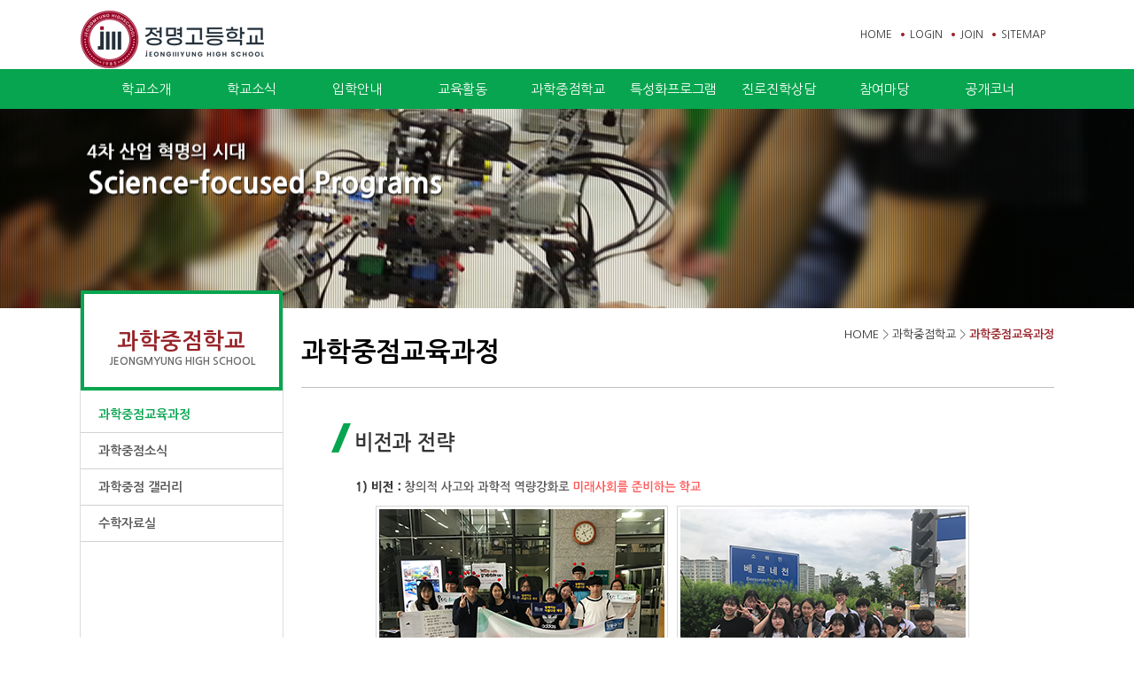

--- FILE ---
content_type: text/html;charset=utf-8
request_url: https://www.jeongmyung.hs.kr/?c=E01/E11
body_size: 18176
content:
<!DOCTYPE html PUBLIC "-//W3C//DTD XHTML 1.0 Transitional//EN" "http://www.w3.org/TR/xhtml1/DTD/xhtml1-transitional.dtd">
<html id="kimsQStart" lang="ko" xml:lang="ko" xmlns="http://www.w3.org/1999/xhtml">
<head>
<meta http-equiv="content-type" content="text/html;charset=utf-8" />
<title>정명고등학교 - 과학중점교육과정</title>
<meta name="robots" content="ALL" />
<meta name="generator" content="kimsQ-RB 1.2.2" /> 
<meta name="author" content="www.jeongmyung.hs.kr" /> 
<meta name="title" content="과학중점교육과정" /> 
<meta name="subject" content="정명고등학교" /> 
<meta name="keywords" content="정명고등학교,과학중점학교" /> 
<meta name="description" content="" />
<meta name="classification" content="" />
<meta name="reply-to" content="" />
<meta name="content-language" content="" />
<meta name="build" content="" />
<meta name="copyright" content="Copyrights © 2026 www.jeongmyung.hs.kr All Rights Reserved" />
<meta http-equiv="Content-Security-Policy" content="upgrade-insecure-requests"> 
<link type="text/css" rel="stylesheet" charset="utf-8" href="/_core/css/sys.css?nFlag=20260120203230" />
<link type="text/css" rel="stylesheet" charset="utf-8" href="/layouts/jeongmyung/_main.css?nFlag=20260120203230" />
<script type="text/javascript">
//<![CDATA[
var mbrclick= false;
var rooturl = 'https://www.jeongmyung.hs.kr';
var rootssl = 'https://www.jeongmyung.hs.kr';
var raccount= 'home';
var moduleid= 'home';
var memberid= '';
var is_admin= '';
var needlog = '로그인후에 이용하실 수 있습니다. ';
var neednum = '숫자만 입력해 주세요.';
var myagent	= navigator.appName.indexOf('Explorer') != -1 ? 'ie' : 'ns';
//]]>
</script>
<script type="text/javascript" charset="utf-8" src="/_core/js/sys.js?nFlag=20260120203230"></script>
<script type="text/javascript" charset="utf-8" src="/layouts/jeongmyung/_main.js?nFlag=20260120203230"></script>
<link type="text/css" rel="stylesheet" charset="utf-8" href="/layouts/jeongmyung/main.css?nFlag=20260120203230" />
<link type="text/css" rel="stylesheet" charset="utf-8" href="/pages/menu/_main.css?nFlag=20260120203230" />
<script type="text/javascript" charset="utf-8" src="/pages/menu/_main.js?nFlag=20260120203230"></script>
<link type="text/css" rel="stylesheet" charset="utf-8" href="/layouts/jeongmyung/_theme/style01/theme.css?nFlag=20260120203230" />
<link type="text/css" rel="stylesheet" charset="utf-8" href="/widgets/banner2/main.css" />

<script type="text/javascript" src="https://ajax.aspnetcdn.com/ajax/jQuery/jquery-1.7.1.min.js"></script>
<script type="text/javascript" src="https://ajax.aspnetcdn.com/ajax/jquery.ui/1.8.16/jquery-ui.min.js"></script> 
</head>
<body oncontextmenu="return false" onselectstart="return false" ondragstart="return false">
<link href="/layouts/jeongmyung/nanumsquare.css" rel="stylesheet" type="text/css">


	<div id="rcontent" class="center m_side">
	<link rel="stylesheet" href="https://fonts.googleapis.com/earlyaccess/nanumgothic.css" />
	<!--[if lt IE 7 ]><html class="ie6"><![endif]-->
	<!--[if IE 7 ]><html class="ie7"><![endif]-->
	<!--[if IE 8 ]><html class="ie8"><![endif]-->
	<!--[if IE 9 ]><html class="ie9"><![endif]-->
	<!--[if (gt IE 9)]><html class="ie10plus"><![endif]-->
	<!--[if lt IE 9]>
	 <script src="http://html5shiv.googlecode.com/svn/trunk/html5.js"></script>
	 <script src='http://css3-mediaqueries-js.googlecode.com/svn/trunk/css3-mediaqueries.js'></script>
	<![endif]-->
<script src="./layouts/jeongmyung/js/jquery-2.1.3.min.js"></script>
<link rel="stylesheet" href="https://fonts.googleapis.com/earlyaccess/nanumgothic.css" />
<link rel="stylesheet" href="./layouts/jeongmyung/css/common.css">
<link rel="stylesheet" href="./layouts/jeongmyung/css/sub.css">

<body>
	<a href="#container" class="blind">본문 바로가기</a>
	<a href="#dgGnb" class="blind">메뉴 바로가기</a>

<div id="header">
	<div class="top_menu_box">
		<h1 class="logo_header">
			<a href="/"><img src="./layouts/jeongmyung/images/common/logo_header2.png" style="width:210px;" alt="정명고등학교" /></a>
		</h1>
		<!-- //logo_header -->
		<ul class="top_menu">
			<li class=""><a href="/">HOME</a></li>
						<li class="">
			<!--
			<a href="/?r=home&mod=login">LOGIN</a>
			-->
			<a href="#." onclick="crLayer('로그인','/?r=home&system=iframe.login&iframe=Y&referer=%2F%3Fc%3DE01%2FE11','iframe',515,250,'15%');" style="color:#333333;">LOGIN</a></li>
			<li class=""><a href="/?mod=join">JOIN</a> </li>
						<li class=""><a href="/?c=Z01/Z13">SITEMAP</a></li>
			<!--
				<ul class="foreign">
					<li class=""><a href="/?c=J/J01">ENG</a></li>
					<li class=""><a href="/?c=L/L01">CHN</a></li>
					<li class=""><a href="/?c=K/K01">JPN</a></li>
				</ul>
			-->
		</ul>
		<!-- //top_menu -->


	</div>
	<!-- //top_menu_box -->
	<link rel="stylesheet" href="https://fonts.googleapis.com/earlyaccess/nanumgothic.css" />
<div class="dropdown">
	<div id="header_box">
		<div class="nav" id="nav">
			<div class="menu_box"></div>
			<ul class="dropdownmenu">
				<li class="m1 menu">
				<h3><a class="depth1" href="/?c=A01/A11">학교소개</a></h3>
					<ul>
						<li><a href="/?c=A01/A11">학교장인사말</a></li>
						<li><a href="/?c=A01/A13">교육목표</a></li>
						<li><a href="/?c=A01/A12">학교연혁</a></li>
						<li><a href="/?c=A01/A14">학교현황</a></li>
						<li><a href="/?c=A01/A15">학교규정</a></li>
						<li><a href="/?c=A01/A16">교직원소개</a></li>
						<li><a href="/?c=A01/A17">학교오시는길</a></li>
					</ul>
				</li>
				<li class="m2 menu">
					<h3><a class="depth1" href="/?c=B01/B11/B201">학교소식</a></h3>
					<ul>
						<li><a href="/?c=B01/B11/B201">공지사항</a></li>
						<li><a href="/?c=B01/B12">가정통신문</a></li>
						<li><a href="/?c=B01/B13">기숙사</a></li>
						<li><a href="/?c=B01/B14">보건실</a></li>
						<li><a href="/?c=B01/B15">급식실</a></li>
						<li><a href="/?c=B01/B16">정명갤러리</a></li>
						<li><a href="/?c=B01/B17" target="_new">정명SNS</a></li>
						<li><a href="/?c=B01/B18">반배정결과조회</a></li>
					</ul>
				</li>
				<li class="m3 menu">
					<h3><a class="depth1" href="/?c=C01/C11">입학안내</a></h3>
					<ul>
						<li><a href="/?c=C01/C11">입학요강</a></li>
						<li><a href="/?c=C01/C12">재입학</a></li>
						<li><a href="/?c=C01/C13">교육환경</a></li>
						<li><a href="/?c=C01/C14">홍보자료</a></li>
					</ul>
				</li>
				<li class="m4 menu">
					<h3><a class="depth1" href="/?c=D01/D11">교육활동</a></h3>
					<ul>
						<li><a href="/?c=D01/D11">학사일정</a></li>
						<li><a href="/?c=D01/D12">교육과정</a></li>
						<li><a href="/?c=D01/D13">교육평가</a></li>
						<li><a href="/?c=D01/D14">일과표</a></li>
						<li><a href="/?c=D01/D15">교내대회</a></li>
						<li><a href="/?c=D01/D16">학습자료실</a></li>
						<li><a href="/?c=D01/D17">봉사활동안내</a></li>
						<li><a href="/?c=D01/D18">각종서식</a></li>
					</ul>
				</li>
				<li class="m5 menu">
					<h3><a class="depth1" href="/?c=E01/E11">과학중점학교</a></h3>
					<ul>
						<li><a href="/?c=E01/E11">과학중점교육과정</a></li>
						<li><a href="/?c=E01/E12">과학중점소식</a></li>
						<li><a href="/?c=E01/E17">과학중점 갤러리</a></li>
						<li><a href="/?c=E01/E18">수학자료실</a></li>
<!--
						<li><a href="/?c=E01/E13">수학교과교실</a></li>
						<li><a href="/?c=E01/E14/E201">프로젝트연구활동</a></li>
						<li><a href="/?c=E01/E15/E213">과제연구활동</a></li>
						<li><a href="/?c=E01/E16">과학실험멘토링</a></li>
-->
					</ul>
				</li>
				<li class="m6 menu">
					<h3><a class="depth1" href="/?c=F01/F11">특성화프로그램</a></h3>
					<ul>
						<li><a href="/?c=F01/F11">인성플러스</a></li>
						<li><a href="/?c=F01/F12">열정플러스</a></li>
						<li><a href="/?c=F01/F13">지성플러스</a></li>
						<li><a href="/?c=F01/F14">감성플러스</a></li>
						<li><a href="/?c=F01/F15">심화반</a></li>
						<li><a href="/?c=F01/F16">방과후학교</a></li>
					</ul>
				</li>
				<li class="m7 menu">
					<h3><a class="depth1" href="/?c=G01/G11">진로진학상담</a></h3>
					<ul>
						<li><a href="/?c=G01/G11">대학진학현황</a></li>
						<li><a href="/?c=G01/G12">진로진학자료</a></li>
						<li><a href="/?c=G01/G13">Wee클래스</a></li>
					</ul>
				</li>
				<li class="m8 menu">
					<h3><a class="depth1" href="/?c=H01/H11">참여마당</a></h3>
					<ul>
						<li><a href="/?c=H01/H14">사이버신고센터</a></li>
						<li><a href="/?c=H01/H11">자유게시판</a></li>
						<li><a href="/?c=H01/H12">학생회</a></li>
						<li><a href="/?c=H01/H13">동창회</a></li>
						<li><a href="/?c=Z01/Z17">개인정보처리방침</a></li>
					</ul>
				</li>
				<li class="m9 menu">
					<h3><a class="depth1" href="/?c=I01/I11">공개코너</a></h3>
					<ul>
						<li><a href="/?c=I01/I11">학교평가</a></li>
						<li><a href="/?c=I01/I12/I201">행정실</a></li>
						<li><a href="/?c=I01/I13/I204">학교운영위원회</a></li>
						<li><a href="/?c=I01/I14">학교발전기금</a></li>
						<li><a href="/?c=I01/I18">개인정보처리방침</a></li>
						<li><a href="/?c=I01/I19">영상정보기기 운영방침</a></li>
					</ul>
				</li>
			</ul>
		</div>
		<!--  //nav  -->
	</div>
	<!-- //header_box -->
</div>
<!-- //dropdown -->
<script>
$(document).ready(function(){
	$(".nav ul.dropdownmenu li ul").hide();
	$(".nav ul.dropdownmenu li.menu").mouseenter(
		function () {
			//$(".nav ul.dropdownmenu li ul").slideDown("fase");
			$(this).addClass("this_menu");
			$('.this_menu h3 a').addClass("bgcolor");
			$(".this_menu ul").slideDown("fase");
		});
	$(".nav ul.dropdownmenu li.menu").mouseleave(
			function () {
				$(".nav ul.dropdownmenu li ul").slideUp("fast");
				$(".nav ul.dropdownmenu li.menu").removeClass("this_menu");
				$(".nav ul.dropdownmenu li a").removeClass("bgcolor");

			}
		);
});
</script>
</div>
<!-- //#header -->
<!--
<script>
$(document).ready(function(){
	$('ul.dropdownmenu li ul').hide();
		$('.menu_box').hide();
			$('ul.dropdownmenu').hover(
				function(){
					$('ul.dropdownmenu li.menu ul').slideDown('normal',function(){$(this).stop();});
					$('.menu_box').slideDown('normal',function(){$(this).stop();});
                 },
				function(){
					$('ul.dropdownmenu li.menu ul').slideUp('fast');
					$('.menu_box').slideUp('fast');
				});
					$('ul.dropdownmenu li.menu').hover(
				function(){
					$('a', this).animate({top:0},'fast').clearQueue();
					},
				function(){
				$('a', this).animate({top:0},'fast').clearQueue();
	});
});

</script>
-->
<script>
$(document).ready(function(){
	$(".nav ul.dropdownmenu li ul").hide();
	$(".nav ul.dropdownmenu li.menu").mouseenter(
		function () {
			//$(".nav ul.dropdownmenu li ul").slideDown("fase");
			$(this).addClass("this_menu");
			$('.this_menu h3 a').addClass("bgcolor");
			$(".this_menu ul").slideDown("fase");
		});
	$(".nav ul.dropdownmenu li.menu").mouseleave(
			function () {
				$(".nav ul.dropdownmenu li ul").slideUp("fast");
				$(".nav ul.dropdownmenu li.menu").removeClass("this_menu");
				$(".nav ul.dropdownmenu li a").removeClass("bgcolor");

			}
		);
});
</script>

	<div id="container">
		<div class="subVisual">
			<div class="section_header_bg01" style="min-width: 1100px;background-image: url('./layouts/jeongmyung/images/subVisualE01.png');background-position: center; background-repeat: no-repeat;height:225px;"></div>
		</div>
		<!-- //subVisual -->

		<div class="subContents" style='font-family:"Nanum Gothic", sans-serif;'>


			<div class="left_side">
				<p>
					
									</p>
																																							





	<div class="titleArea">
		<h3>과학중점학교</h3>
		<p>JEONGMYUNG HIGH SCHOOL</p>
	</div>
	<!-- //titleArea -->

	<ul class="lnb_list">
									<li class="lmenuover open">
					<a href="./?c=E01/E11" target="" class="on">
												과학중점교육과정						<!--<img alt="과학중점교육과정" src="./layouts/jeongmyung/images/lnb/listOv_E11.png">-->
					</a>				</li>

					
												<li class="">
					<a href="./?c=E01/E12" target="">
						과학중점소식					</a>
				</li>
																	<li class="">
					<a href="./?c=E01/E17" target="">
						과학중점 갤러리					</a>
				</li>
																	<li class=" _last">
					<a href="./?c=E01/E18" target="">
						수학자료실					</a>
				</li>
												<!--
				-->
	</ul>
	<!--lnb_list -->




			</div>
			<!-- //left_side -->

			<div class="right_side">
				<div class="path_line">
					<p><a href="./">HOME</a> &gt; <a href="./?c=E01">과학중점학교</a> &gt; <a href="./?c=E01/E11">과학중점교육과정</a></p>
				</div>
				<!-- //path -->
				<h3 class="sub_title">과학중점교육과정</h3>

				<div class="content">
					<img id="imgF14" src="/pages/contents/pageE01_1.png?20230316">				</div>
				<!-- //content -->
			</div>
			<!-- //right_side -->
		</div>
		<!-- //subContents -->
	</div>
	<!-- //#container -->

		<div id="bottomArea">
		<div class="bannerSlide">
				<ul class="bannerList">
					

				</ul>
			<div class="controls">
				<span id="bannerPrev"></span>
				<span id="bannerNext"></span>
			</div>
		</div>
		<!-- //bannerSlide -->
		</div>
		<!-- #bottomArea -->
	
<div id="footer">
	<div class="footerContents">
		<div class="bottom_logo" style="float:left;padding: 10px 20px 10px; 5px"><a href="/"><img src="./layouts/jeongmyung/images/common/bottom_logo2.png" alt="정명고등학교" /></a></div>
		<div class="footer_left">
		<ul>
			<li class="first"><a href="/?c=I01/I18">개인정보보호방침</a></li>&nbsp;|
			<li><a href="/?c=Z01/Z15">저작권신고</a></li>&nbsp;<!--|
		<li><a href="/?c=Z01/Z16">이용약관</a></li>&nbsp;|
			<li><a href="/?c=Z01/Z17">이메일무단수집거부</a></li>-->
		</ul>
		<p class="info">
			경기도 부천시 심곡로 100 정명고등학교 (우) 14747<br>
			교무실 032-653-0181<span style="font-size:6pt;">(평일 09:00~17:00)</span> / 행정실 032-653-0183<span style="font-size:6pt;">(평일 09:00~17:00)</span> / 당직실 032-653-0183<span style="font-size:6pt;">(야간, 휴일)</span> / FAX 032-656-3972
		</p>
		<address>
			<em>Copyright &copy;</em> JEONGMYUNG HIGH SCHOOL, <span>All Rights Reserved.</span>
		</address>
		</div><!-- /end footerLeft -->

<!--
	<div class="address">
		<dl style="overflow: hidden;">
			<dt style="width: 168px;float: left;">
				<a href="/"><img src="/layouts/jeongmyung/image/bottom/bottom_logo.jpg"/></a>
			</dt>
			<dd style="width: 480px;float: left">
				<address>서울특별시 영등포구 영등포로 64길 26 (신길동)<br/>대표 02) 841-4122~4, 팩스 02) 836-4055, 행정실 02) 842-6921, 팩 스 02) 831-7435</address>
				<p>Copyright by 장훈고등학교 All Rights Reserved.</p>
			</dd>
			<dd style="width: 440px;float: right;margin-top: 5px">
				

			</dd>
		</dl>
	</div>
-->
<script src="./layouts/jeongmyung/js/jquery.min.js"></script>
<script src="./layouts/jeongmyung/js/jquery.bxslider2.min.js"></script>
<script src="./layouts/jeongmyung/js/scripts.js"></script>

<script type="text/javascript">
//<![CDATA[
function screenCheck()
{
	var _h = getId('header');
	var _t = getId('topmenu');
	var _c = getId('content');
	var _f = getId('footer');
	var _r = getId('rcontent');
	var _w;

	var w = parseInt(document.body.clientWidth);
	var b = getOfs(_c.children[0]);

	_w = w < 960 ? w : 960;
	_w = _w < 240 ? 240 : _w;

	_h.children[0].style.width = _w + 'px';
	_t.children[0].style.width = _w + 'px';
	_c.children[0].style.width = _w + 'px';
	_f.children[0].style.width = _w + 'px';
	document.body.style.overflowX = 'hidden';
}
//setTimeout("screenCheck()",100);
//window.onresize = screenCheck;
//]]>
</script>



	</div><!-- /end footerContents -->
</div><!-- /end footer -->


</body></div>

<div id="_box_layer_"></div>
<div id="_action_layer_"></div>
<div id="_hidden_layer_"></div>
<div id="_overLayer_" class="hide"></div>
<iframe name="_action_frame_home" width="0" height="0" frameborder="0" scrolling="no"></iframe>
<script type="text/javascript">
//<![CDATA[
document.body.onclick = closeMemberLayer;
document.onkeydown = closeImgLayer;
document.cookie="safeCookie1=foo;SameSite=Lax";
document.cookie="safeCookie2=foo";
document.cookie="crossCookie=bar;SameSite=None;Secure";
//]]>
</script>
<script type="text/javascript">
//<![CDATA[

function k_Popup(url,target,flag) { 
	var objPopup = window.open(url,target,flag);
 	// 팝업창이 차단되면 window.open()함수는 리턴 값으로 null을 반환함.
 	if (objPopup == null) { 
   		document.write("<object id='DHTMLEdit' classid='clsid:2D360201-FFF5-11d1-8D03-00A0C959BC0A' width='1' height='1' align='middle'><PARAM NAME='ActivateApplets' VALUE='1'><PARAM NAME='ActivateActiveXControls' VALUE='1'></object>"); 
		setTimeout('k_Popup2("'+url+'","'+target+'","'+flag+'")', 500); 
 	} 
} 
function k_Popup2(url,target,flag) { 
	try { 
   		DHTMLEdit.DOM.Script.execScript('window.open("'+url+'","'+target+'","'+flag+'")'); 
	} 
 	catch (e) { 
		// DHTML ActiveX 까정 없을때 ^^ 
	} 
}

var Popstring = '';
















if(Popstring!='')
{
	frames._action_frame_home.location.href='/?r=home&system=popup.layer&iframe=Y&pop='+Popstring;
}
function hidePopupLayer(uid) 
{ 
	if (getId('popCheck_'+uid).checked == true)
	{
		var nowcookie = getCookie('popview');
		setCookie('popview', '['+uid+']' + nowcookie , 1);
	}    
	getId('poplayer'+uid).style.display = 'none';
}
//]]>
</script>
</body>
</html>


--- FILE ---
content_type: text/css
request_url: https://www.jeongmyung.hs.kr/layouts/jeongmyung/_main.css?nFlag=20260120203230
body_size: 43
content:
body,input,select,textarea {font-size:12px}

--- FILE ---
content_type: text/css
request_url: https://www.jeongmyung.hs.kr/layouts/jeongmyung/main.css?nFlag=20260120203230
body_size: 6727
content:
#content .aside {float:left;width:200px;margin-right:20px;padding-bottom:20px}
#content .m_side {float:left;width:740px}
#content .bside {float:right;width:200px;margin-left:20px;padding-bottom:20px}
#content .mainbox {margin:10px 0 30px 0;border-right:#DEDEDE solid 1px;border-bottom:#DEDEDE solid 1px}
#content .mainbox .post {float:left;width:158px;height:300px;border-top:#DEDEDE solid 1px;border-left:#DEDEDE solid 1px}
#content .mainbox .post0,
#content .mainbox .post17{width:477px;background:#f7f7f7}
#content .mainbox .post8,
#content .mainbox .post10,
#content .mainbox .post18,
#content .mainbox .post26 {width:318px;background:#f7f7f7}
#content .mainbox .post .box1 {padding:10px 15px 15px 10px}
#content .mainbox .post .box1 .title {height:30px;white-space:nowrap;overflow:hidden;text-overflow:ellipsis}
#content .mainbox .post .box1 .title a {font-weight:bold;font-size:20px;color:#05447A}
#content .mainbox .post .box1 .date {display:inline-block;padding:4px 0 5px 0;color:#2F3437;border-bottom:#DDD solid 3px}
#content .mainbox .post .box1 .cont {margin-top:15px;height:180px;line-height:170%;font-weight:normal;font-size:15px;color:#35343C;white-space:;overflow:hidden;text-overflow:ellipsis}
#content .mainbox .post .box1 .cont img {float:left;height:135px;padding-top:7px;margin-right:10px}
#content .mainbox .post .box2 {padding:10px 15px 15px 10px}
#content .mainbox .post .box2 .title {height:30px;white-space:nowrap;overflow:hidden;text-overflow:ellipsis}
#content .mainbox .post .box2 .title a {font-weight:bold;font-size:20px;color:#05447A}
#content .mainbox .post .box2 .date {padding-top:1px;color:#074075}
#content .mainbox .post .box2 .cont {margin-top:15px;height:205px;line-height:170%;font-weight:normal;font-size:15px;color:#35343C;white-space:;overflow:hidden;text-overflow:ellipsis}
#content .mainbox .post .box2 .cont img {float:left;height:100px;padding-top:7px;margin-right:10px}
#content .mainbox .post .box3 {padding:10px;height:257px;overflow:hidden;text-overflow:ellipsis}
#content .mainbox .post .box3 .title {line-height:190%}
#content .mainbox .post .box3 .title a {font-weight:bold;font-size:17px;color:#074075}
#content .mainbox .post .box3 .date {padding-top:10px;color:#074075}
#content .mainbox .post .box3 .cont {margin-top:10px;line-height:140%;font-weight:normal;font-size:13px;color:#35343C}
#content .mainbox .post .box3 .cont img {width:135px;margin:0 0 10px 0}
#content .mainbox .noline {border-left:#fff solid 1px}
#content .mbrinfo {border:#dfdfdf solid 1px;margin-bottom:15px;background:#F4F4F4;padding:8px 7px 8px 12px}
#content .mbrinfo .symbol {float:left}
#content .mbrinfo .symbol img {width:37px;height:37px}
#content .mbrinfo .name {float:left;margin:0 0 0 10px}
#content .mbrinfo .name .namel {height:12px;font-weight:bold;color:#454545;padding:2px 0 0 0}
#content .mbrinfo .name .namer {padding-top:6px}
#content .mbrinfo .score,
#content .mbrinfo .score a {font-size:11px;color:#636363;padding:10px 0 0 0;margin:5px 0 0 0;border-top:#dfdfdf solid 1px}
#content .mbrinfo .score a:hover {text-decoration:underline}
#content .logout {border:#dfdfdf solid 1px;margin-bottom:15px}
#content .logout .tabbox .np {padding:10px 0 10px 10px;background:#F4F4F4;border-bottom:#D4D4D4 solid 1px;font-weight:bold;color:#9E9E9E}
#content .logout .tabbox .tp {float:left;width:98px;height:22px;background:#F4F4F4;border-bottom:#D4D4D4 solid 1px;text-align:center;font-weight:bold;color:#9E9E9E;padding-top:12px;cursor:pointer}
#content .logout .tabbox .vline {border-right:#D4D4D4 solid 1px}
#content .logout .tabbox .on {background:#fff;border-bottom:#fff solid 1px;color:#676767}
#content .logout .nlog {padding:15px 0 15px 12px}
#content .logout .i1 {font-size:11px;color:#67686A;letter-spacing:-1px;padding-bottom:3px}
#content .logout .i1 .input {float:left;width:105px;height:17px;border:#BEBEBE solid 1px}
#content .logout .i1 .input:focus {border:#BEBEBE solid 2px}
#content .logout .i1 .checkbox {margin-left:2px}
#content .logout .i1 .submit {float:left;margin-left:5px}
#content .logout .rbtm {font-size:11px;color:#67686A;letter-spacing:-1px;padding:10px 0 0 3px}
#content .logout .rbtm .ipc {color:#67686A}
#content .logout .rbtm a {color:#313946}
#content .logout .rbtm span {padding:0 5px}
#content .logout .slog {padding:15px 12px}
#content .logout .slog .icon {padding:10px;background:#efefef;text-align:center}
#content .logout .slog .icon img {cursor:pointer;margin:8px}
#content .logout .slog .guide {line-height:140%;font-size:11px;color:#999;letter-spacing:-1px;padding:10px 0 0 0}
#content .submenu {list-style-type:none;border:#dfdfdf solid 3px;padding:5px;margin:0 0 15px 0;border-radius:5px}
#content .submenu li {background:url('./image/arr_plus.gif') 8px 9px no-repeat;padding:7px 0 7px 25px;line-height:140%;border-bottom:#efefef solid 1px}
#content .submenu li a {color:#707070}
#content .submenu li a:hover {color:#3B82BA}
#content .submenu li ul {padding:10px 0 0 0;margin:0;list-style-type:none}
#content .submenu li ul li {background:none;padding:2px 0;border-bottom:0}
#content .submenu li ul li a {font-weight:normal}
#content .submenu li ul li a:hover {color:#3B82BA}
#content .submenu .open {background:url('./image/arr_minus.gif') 8px 9px no-repeat}
#content .submenu .on {font-weight:bold;color:#3B82BA}
#content .submenu ._last {border-bottom:0}
#content .submenu .none {color:#c0c0c0}
#content .banner {margin-bottom:15px}
#content .banner span {display:block;font-size:11px;color:#c0c0c0;padding:70px 0;margin:0;border:#dfdfdf solid 1px;background:#efefef;text-align:center}
#content .hotbox {border:#dfdfdf solid 1px;margin-bottom:15px}
#content .hotbox .tabbox .tp {float:left;width:98px;height:20px;padding-top:10px;background:#F4F4F4;border-top:#fff solid 1px;border-bottom:#D4D4D4 solid 1px;text-align:center;font-weight:bold;color:#9E9E9E;cursor:pointer}
#content .hotbox .tabbox .vline {border-right:#D4D4D4 solid 1px}
#content .hotbox .tabbox .on {background:#fff;border-top:#fff solid 1px;border-bottom:#fff solid 1px;color:#424242}
#content .hotbox .hbody {padding:10px 5px 10px 8px}
#content .hotbox .hbody ul {padding:0;margin:0;list-style-type:none}
#content .hotbox .hbody li {height:14px;margin:10px 0;white-space:nowrap;text-overflow:ellipsis;overflow:hidden}
#content .hotbox .hbody li i {display:inline-block;width:11px;margin-right:7px;height:11px;font-style:normal;font-size:10px;color:#fff;text-align:center;background:#C0C0C0;border:#B6B6B6 solid 1px;border-radius:2px}
#content .hotbox .hbody li span {font-size:11px;color:#E75801;padding-left:3px}
#content .hotbox .hbody li .emp {background:#95A6FE;border:#7186FB solid 1px}

--- FILE ---
content_type: text/css
request_url: https://www.jeongmyung.hs.kr/layouts/jeongmyung/css/common.css
body_size: 5812
content:
@charset "utf-8";

/* reset */
*{margin:0;padding:0;-moz-box-sizing:border-box;-webkit-box-sizing:border-box;box-sizing:border-box}
html{height:100%; overflow-y:auto}
body {background:#fff}
body,div,dl,dt,dd,ul,ol,li,h1,h2,h3,h4,h5,h6,pre,code,form,fieldset,legend,textarea,p,blockquote,th,td,input,select,textarea,button{margin:0;padding:0}
body,th,td,input,select,textarea,button {line-height:1.5;font-weight: normal;font-family:'나눔고딕','Nanum Gothic',sans-serif;color:#666;font-size: 9pt}
fieldset,img{border:0 none;vertical-align:middle}
dl,ul,ol,menu,li {list-style:none}
blockquote, q {quotes: none}
blockquote:before, blockquote:after,q:before, q:after {content:'';content:none}
input,select,textarea,button {vertical-align:middle}
input::-ms-clear {display:none}
button {border:0 none;background-color:transparent;cursor:pointer}
button::-moz-focus-inner{padding:0; border:0}
a {color:#333;text-decoration:none}
a:active, a:hover {text-decoration:none;-webkit-transition:all 0.3s ease-in-out;-moz-transition:all 0.3s ease-in-out;-o-transition:all 0.3s ease-in-out;transition:all 0.3s ease-in-out}
a:active {background-color:transparent}
address,caption,cite,code,dfn,em,var {font-style:normal;font-weight:normal}
article,aside,dialog,footer,header,section,footer,nav,figure {display:block;margin:0;padding:0} /* html5 tags */
caption,figcaption{display:none}
table{border-collapse:collapse}
.blind{position:absolute;left:-1000%;top:0;width:1px;height:1px;overflow:hidden;color:#fff}
.clear{clear:both}
#wrap{position:relative;width:100%;min-width: 1100px;background:#fff}

/* ==================================================
HEADER
================================================== */
#header{width:100%;background:#fff;min-width: 1100px; font-family:"나눔고딕", "Nanum Gothic", sans-serif;}
.top_menu_box{position:relative;width:1100px;height:78px;padding: 10px 0 0 0;margin:0 auto}
.logo_header{position:relative;float:left;width:160px}
.logo_70{position:absolute;top:0;right:-100px}
.top_menu{float:right;margin:20px auto 0;overflow:hidden}
.top_menu li{float:left;padding-left:10px;margin-right:10px;text-align:center;background:url(../images/common/dot_red.png) left center no-repeat}
.top_menu li:first-child,
.top_menu .foreign li{background:none}
.top_menu li a{display:inline-block}
.top_menu .foreign{float:left}
.top_menu .foreign li{padding:0;margin:0;border:1px solid #d6d6d6}
.top_menu .foreign li a{display:inline-block;width:40px;color:#98242a;font-weight:bold}
.top_menu .foreign li:nth-child(2){border-left:0;border-right:0}

#header_box{position:relative;;padding: 0;text-align:center;z-index:100;  font-family:"나눔고딕", "Nanum Gothic", sans-serif;}
.dropdown{height:45px;margin:0 auto;background: #07a54f}
.menu_box{display:none;position:absolute;top:45px;width:1130px;height:200px;}
.nav{position:relative;width:1100px;margin:0 auto}
.nav ul.dropdownmenu{width:1100px;margin:0 auto}
.nav ul.dropdownmenu li.menu{position:relative;display:inline-block;width:116px;height:45px;text-align:center;}
.nav ul.dropdownmenu li.fmenu{width:18px;height:45px;text-align:center;float:right;padding:13px 0;}
.nav ul.dropdownmenu li h3{position:relative;width:118px;height:45px;overflow:hidden}
.nav ul.dropdownmenu li a.depth1{display:block;width:118px;height:45px;line-height: 45px;color:#fff;font-weight:400;font-size:15px;cursor:pointer; font-family:'나눔고딕','Nanum Gothic',sans-serif;}
.nav ul.dropdownmenu li a.depth1:hover{/*background-color: #72181d*/}
.nav ul.dropdownmenu li a.bgcolor{background-color: #72181d}
.nav ul.dropdownmenu li ul{display: none;position: absolute;top: 45px;left: 0;width: 145px;height: 235px;margin-left: -14px}
.nav ul.dropdownmenu li ul li{float:none;text-align:justify;font-weight:500;background: rgba(255, 255, 255, 0.8);line-height: 24px;}
.nav ul.dropdownmenu li ul li:last-child {padding-bottom: 5px}
.nav ul.dropdownmenu li ul li a{display: inline-block;width: 100%;text-align: center;line-height:21px;font-size:13px;color:#424242;text-decoration:none}
.nav ul.dropdownmenu li ul li a:hover{color:#98242a}


/* ==================================================
FOOTER
================================================== */
#footer{width:100%;min-width: 1100px;height:120px;font-size:14px;line-height:1.5;clear:both;border-top:1px solid #e2e2e2;background-color:#f3f3f3;  font-family:"나눔고딕", "Nanum Gothic", sans-serif;}
.footerContents{width:1100px;height:120px;margin:0 auto;padding-top:25px;padding-right:20px}
.footer_left{float:left}
#footer a{color: #333;text-decoration:none}
#footer a:visited{color:#555;text-decoration:none}
#footer a:hover{text-decoration:underline}
#footer .footer_left ul li{display:inline;position:relative;padding:0 5px 0 7px;font-size:12px;font-weight: 800;white-space:nowrap}
#footer ul li a:hover,
#footer ul li a:hover strong{color:#438a01}
#footer ul li.first{padding:0 3px 0 0;background:none}
#footer a.logo{float: left;margin: 0 0 5px}
#footer .footer_left ul{margin-bottom:5px}
#footer .footer_left ul li a{font-size: 12px;font-weight:bold}
#footer .info{margin-bottom: 2px;color: #444;font-size: 10.5px;line-height: 15px;letter-spacing: 0;font-weight: 700}
#footer .info2{margin:-3px 0 13px;font-size:11px;line-height:18px}
#footer .info2 span{display:inline-block;margin-left:2px;padding-left:7px;font-size:11px;line-height:18px}
#footer address{font-size: 7px;line-height:14px}
#footer address img{vertical-align:middle}
#footer address a{color: #333;font-size: 11px;font-weight: bold !important}
#footer address a:hover{color:#969696}
#footer address span{padding-left:2px;font-size: 11px}
#footer address em{font-size: 10px}
#footer address .logo{display:inline-block;vertical-align:top}


--- FILE ---
content_type: text/css
request_url: https://www.jeongmyung.hs.kr/layouts/jeongmyung/css/sub.css
body_size: 8177
content:
@charset "utf-8";
@import url(https://fonts.googleapis.com/earlyaccess/nanumgothic.css);
a:active,
a:hover {text-decoration:none;-webkit-transition:all 0.3s ease-in-out;-moz-transition:all 0.3s ease-in-out;-o-transition:all 0.3s ease-in-out;transition:all 0.3s ease-in-out}
table{border-collapse:collapse}
.subVisual{width:100%;height:225px;margin:0 auto;text-align:center;overflow:hidden;min-width: 1100px}
.subVisual p{height:173px;margin:0 auto}
.subContents{position: relative;width: 1100px;min-height:800px;margin: 0 auto}
.left_side{position:absolute;float: left;width:230px;height:100%;min-height:800px;padding-bottom: 50px;border-left:1px solid #d9dde0;border-right:1px solid #d9dde0;background:#fff}
.subContents .right_side{height:100%;min-height:800px;padding-left: 250px;padding-top:10px;padding-bottom:100px;font-size: 13px}
.right_side h3.sub_title{padding:17px 0;font-weight:600;font-size:30px;border-bottom:1px solid #c0c0c0;margin-bottom:40px;color:#000}
.right_side .content {margin-top: 15px}

#dgLnb{position:absolute;float: left;width:100%;height:100%;min-height:800px;padding-bottom: 50px;border-left:1px solid #d9dde0;border-right:1px solid #d9dde0;background:#fff; font-family:"Nanum Gothic", sans-serif;}
#dgLnb .titleArea{display:block;-webkit-box-shadow: 1px 1px 4px rgba(2,3,3,.18);-moz-box-shadow: 1px 1px 4px rgba(2,3,3,.18);box-shadow: 1px 1px 4px rgba(2,3,3,.18)}
#content{margin-bottom: 100px;float:right;width:840px;padding:0}
.breadcrumb{float:right;display: inline-block;margin-top:50px}
.titleArea h2{margin-left: 14px;font-size: 19px;color:#232323;font-weight: initial;display: inline-block;margin-top: 40px;letter-spacing: -2px; font-family:"Nanum Gothic", sans-serif;}
.titleArea h2:before {content: url(../images/sub/titleArea_h2_bg.png);vertical-align: sub;margin-right: 14px}
.titleArea{height:113px;width: 100%;border:4px solid #07a54f;position:absolute;top:-20px;background-color:white;z-index:99}
.titleArea h3 {margin: 0;margin-bottom:-5px;padding: 35px 10px 0;font-size: 25px;font-weight: 600;color:#98242a;text-align:center; font-family:"Nanum Gothic", sans-serif;}
.titleArea p {padding: 0 15px;font-size: 12px;font-weight: 600;color: #6a6a6a;text-align:center}
ul.lnb_list {margin-top:100px;}
ul.lnb_list > li{padding-left:20px;border-bottom:1px solid #d2d2d2}
ul.lnb_list > li a{color: #595959;font-weight: bold;font-size: 14px;line-height: 40px}
li.subList {height:40px;background: url(../images/dot_blue.png) 26px 17px no-repeat;border-bottom: 1px solid #dadddf;padding-left: 37px}
li.subList a {color: #61666b;font-weight: bold;font-size: 14px;line-height: 40px}
/*li.lmenuover.open{background: url(../images/bg_submenu.png) repeat-x;background-size:auto 100%}*/
li.lmenuover.open{background-size:auto 100%}
li.subList_on a {color: #093b76;font-weight: bold;font-size: 14px;line-height: 40px}
li.menuover.open {position: relative;display: block}
li.lmenuover.open a.on {color: #07a54f;display: inline-block;font-weight:bold}
ul.subover{padding:10px 0;background:#fff;border-bottom:1px solid #d2d2d2}
ul.subover li{height: 35px;margin:0 10px;border-bottom:2px dotted #d2d2d2}
ul.subover li a{margin-left:10px;padding-left:8px;color: rgba(102, 102, 102, 0.8) !important;font-size: 12px;line-height: 35px;background: url(../images/common/dot_grey.png) left center no-repeat}
ul.subover li.over a{margin-left:10px;padding-left:8px;background: url(../images/common/dot_red.png) left center no-repeat;color: #98242a !important;font-weight:800;font-size: 12px}
.nav > li {position: relative;display: block}
li.sub_3depth_menu:hover {background: #f2f6fb}
li.sub_3depth_menu {height: 24px;line-height: 24px}
.btn_print {cursor:pointer;border:#3399DD solid 1px;background:url(../images/grad_blue.jpg) #33C9FD left bottom repeat-x;height:21px;margin-left:5px}
.btn_print a {padding: 5px}

/* LOCATION */
.path_line{float:right;height:40px}
.path_line p{line-height:39px}
.path_line p .home{width: 85px;background: url(../images/common/ico_next.png) 70px 14px no-repeat;text-align: center}
.path_line p a{display:inline-block;padding-right: 0}
.path_line p a:last-child{width:auto;color:#98242a;font-weight:600;background:none;border-right:0}

/* TAB */
.dg_tabLists{width:100%;margin-bottom:40px}
.dg_tabLists ul > li{display:inline-block;width:128px;margin-right: 5px;margin-bottom:7px;text-align: center}
.dg_tabLists ul > li:last-child{margin-right:0}
.dg_tabLists ul > li a{display:block;width:100%;height:100%;padding:10px;font-weight:600;color:#6b6b6b;border:2px solid #98242a;border-radius:7px;font-family: 'Nanum Gothic', serif;}
.dg_tabLists ul > li.active a{background:#98242a;color:#fff;border: 2px solid #98242a}
.tabLists{display:block;width:100%}

/* TABLE */
.table{width: 100%;margin: 15px auto;margin-bottom: 50px;border-bottom: 2px solid rgba(153, 37, 43, 0.5);border-collapse: collapse;text-align: center}
tr.border{height:0;border-top: 2px solid #99252b}
tr.border td{height:0;padding:0;border:1px solid #99252b}
.table td{border:1px solid #ccc;height:25px;line-height:25px;padding:3px 5px}
td.t_head,
th.t_head {font-weight: bold;color: #444;background-color: rgba(153, 37, 43, 0.05);border:1px solid #d2d2d2}
th.t_head{z-index:100}
td.t_head{z-index:0}
td.t_left{color: #464646;background: #f9f9f9;padding:5px;font-weight:600;font-size:13px}
td.t_cont {font-size:12px;text-align: justify;padding:3px 5px;color:#141414;letter-spacing:-0.2px}
td.tdClass_1 {font-size:13px;text-align: justify;padding: 5px 20px;color:#141414}

.title3 {font-size: 14px;background: no-repeat 0 5px;color: #000;padding:0 9px;margin: 15px 0 0;padding-right: 0}
.tb_type1 {border-top: #07a54f 2px solid;width: 100%;border-bottom: #07a54f 2px solid;padding: 5px}
.tb_type1 caption,
.tb_type2 caption{display: none}
.tb_type1 th {font-size: 12px;font-weight:700;border: #d2d2d2 1px solid;padding: 4px 2px;line-height: 20px}
.tb_type1 td {font-size: 12px;border: #d2d2d2 1px solid;padding: 4px 2px;line-height: 20px}
.tb_type1 th {background-color: #dffbec}
.tb_type1 th.thead,
.tb_type1 thead th {background-color: #cee8f6}
.tb_type1 th.thead,
.tb_type1 th.thead_c,
.tb_type1_c th ,
.tb_type1_c td,
.tb_type2 th.thead{text-align: center}
.tb_type2 {border-top: #0384ce 2px solid;border-bottom: #0384ce 2px solid;width: 100%}
.tb_type2 td {font-size: 12px;border: #d2d2d2 1px solid;padding: 8px;text-align: left;line-height: 16px}
.tb_type2 th {font-size: 14px;border: #d2d2d2 1px solid;padding: 2px;text-align: center;line-height: 20px;background-color: #cee8f6}
.tb_type2 th.thead,
.tb_type2 thead th {background-color: #fff2e5}
.tb_type3 {border-top: #0384ce 2px solid;width: 100%;border-bottom: #0384ce 2px solid}
.content p.title{margin:20px 0 10px;background:url(../images/common/ico_h3.gif) left center no-repeat;padding-left:20px;font-weight:600;font-size:15px;color:#2b2b2b}
.backslash {background: url(/pages/image/backslash.png);background-size: 100% 100%;	text-align: left}
.backslash div {text-align: right}
.dgnum01{color:#09F;font-size:60px;display:inline;float:left;padding-left:20px;margin-top:-20px}

/* CONTACT */
.contact{text-align:center}
.contact p.sub_tit{font-size:18px;color:#3b3b3b;margin-bottom:55px;line-height:30px;font-weight:500}
.dgh_address{width:100%;border-top:1px solid #7b7b7b;padding:10px 0;margin-top:30px}
p.address{font-size:17px;margin-left:10px;margin-top:15px;font-weight:600;color:#4b4b4b;padding-bottom:3px;padding-left:12px}
p.add_cont{margin-left:20px;margin-bottom:20px;font-size:14px;line-height:24px;color:#555}

/* MAP */
td.submenu a.map:hover{text-decoration:underline}

/* BANNER */
.bannerSlide{border-top:1px solid #e2e2e2;height:44px}
ul.bannerList {overflow: hidden;width: 100%;width: 255px;height: 44px}
ul.bannerList li {float: left;width: 100%;height:44px;margin-bottom: 10px}
ul.bannerList li img{width:100%}
.controls{position: absolute;top:5px;right: 0;width:55px}
.controls span{display:inline;float:left}
.controls a {display:inline-block;width: 18px;height: 18px;margin: 0;color:rgba(0,0,0,0);text-indent:-9999em}
.btn_controls_auto {display: inline-block}

--- FILE ---
content_type: application/javascript
request_url: https://www.jeongmyung.hs.kr/layouts/jeongmyung/js/scripts.js
body_size: 2102
content:

    $(".tab__content").hide();
    $(".tab__content:first").show();

    $(".tab__head li").mouseover(function() {
      $(".tab__content").hide();
      var activeTab = $(this).attr("rel");
      $("#"+activeTab).show();
      $(".tab__head li").removeClass("active");
      $(this).addClass("active");

    });

function changeTab(e) {
  e.preventDefault();
  var selectedTab = $(this).data('tab');
  var tabs = $('.tab-container a');
  tabs.removeClass('tab_active');
  $(this).addClass('tab_active');
  $('.tab_conts').hide();
  $('.' + selectedTab).show();
}
$(document).ready(function() {
  $('.tab-container a').on('mouseover', changeTab);
  $('.tab-container a').first().mouseover();
});

function dgTab(cnum,mnum){
 for(var i=1; i<=mnum; i++){
		$("#tabCont"+i).css("display","none");
		$("#tab"+i).attr("class","");
	}
	$("#tabCont"+cnum).css("display","block");
	$("#tab"+cnum).attr("class","active");
}

$(document).ready(function(){
		$('.visual_Images').bxSlider({
			speed: 1500,
			mode: 'fade',
			nextSelector: '#slider-next',
			prevSelector: '#slider-prev',
			minSlides: 1,
			maxSlides: 1,
			pager: false,
			controls: false,
			auto: true,
			autoControls: false,
			responsive :false,
			touchEnabled : (navigator.maxTouchPoints > 0)
		});

		$('#popupZone').bxSlider({
				speed: 500,
				slideWidth: 300,
				minSlides: 1,
				maxSlides: 1,
				moveSlides: 1,
				pager: false,
				auto: true,
			controls: true,
			autoControls: true,
			autoControlsCombine:true,
			touchEnabled : (navigator.maxTouchPoints > 0)
		});

		$('.bannerList').bxSlider({
			mode: 'horizontal',
			speed: 300,
			slideWidth: 140,
			minSlides: 6,
			maxSlides: 6,
			slideMargin: 20,
			moveSlides: 1,
			pager: false,
			nextSelector: '#bannerNext',
			prevSelector: '#bannerPrev',
			nextText:'Next',
			prevText:'Prev',
			auto: true,
			controls: false,
			autoControls: true,
			autoControlsCombine:true,
			autoControlsSelector:'#controls',
			touchEnabled : (navigator.maxTouchPoints > 0)
		});
});

